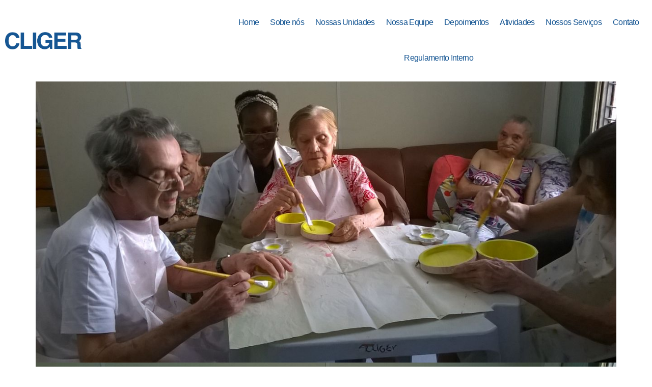

--- FILE ---
content_type: text/html; charset=UTF-8
request_url: https://cliger.com.br/terapia-ocupacional-com-pinturas/
body_size: 65224
content:
<!DOCTYPE html>
<html lang="pt-BR">
    <head>
        <meta charset="UTF-8">
        <meta name="viewport" content="width=device-width, initial-scale=1.0, viewport-fit=cover" />
                <title>Terapia ocupacional com pinturas &#8211; CLIGER</title>
<meta name='robots' content='max-image-preview:large' />
<link rel="alternate" type="application/rss+xml" title="Feed para CLIGER &raquo;" href="https://cliger.com.br/feed/" />
<link rel="alternate" type="application/rss+xml" title="Feed de comentários para CLIGER &raquo;" href="https://cliger.com.br/comments/feed/" />
<link rel="alternate" type="application/rss+xml" title="Feed de comentários para CLIGER &raquo; Terapia ocupacional com pinturas" href="https://cliger.com.br/terapia-ocupacional-com-pinturas/feed/" />
<link rel="alternate" title="oEmbed (JSON)" type="application/json+oembed" href="https://cliger.com.br/wp-json/oembed/1.0/embed?url=https%3A%2F%2Fcliger.com.br%2Fterapia-ocupacional-com-pinturas%2F" />
<link rel="alternate" title="oEmbed (XML)" type="text/xml+oembed" href="https://cliger.com.br/wp-json/oembed/1.0/embed?url=https%3A%2F%2Fcliger.com.br%2Fterapia-ocupacional-com-pinturas%2F&#038;format=xml" />
<style id='wp-img-auto-sizes-contain-inline-css'>
img:is([sizes=auto i],[sizes^="auto," i]){contain-intrinsic-size:3000px 1500px}
/*# sourceURL=wp-img-auto-sizes-contain-inline-css */
</style>
<style id='wp-emoji-styles-inline-css'>

	img.wp-smiley, img.emoji {
		display: inline !important;
		border: none !important;
		box-shadow: none !important;
		height: 1em !important;
		width: 1em !important;
		margin: 0 0.07em !important;
		vertical-align: -0.1em !important;
		background: none !important;
		padding: 0 !important;
	}
/*# sourceURL=wp-emoji-styles-inline-css */
</style>
<link rel='stylesheet' id='wp-block-library-css' href='https://cliger.com.br/wp/wp-includes/css/dist/block-library/style.min.css?ver=6.9' media='all' />
<style id='global-styles-inline-css'>
:root{--wp--preset--aspect-ratio--square: 1;--wp--preset--aspect-ratio--4-3: 4/3;--wp--preset--aspect-ratio--3-4: 3/4;--wp--preset--aspect-ratio--3-2: 3/2;--wp--preset--aspect-ratio--2-3: 2/3;--wp--preset--aspect-ratio--16-9: 16/9;--wp--preset--aspect-ratio--9-16: 9/16;--wp--preset--color--black: #000000;--wp--preset--color--cyan-bluish-gray: #abb8c3;--wp--preset--color--white: #ffffff;--wp--preset--color--pale-pink: #f78da7;--wp--preset--color--vivid-red: #cf2e2e;--wp--preset--color--luminous-vivid-orange: #ff6900;--wp--preset--color--luminous-vivid-amber: #fcb900;--wp--preset--color--light-green-cyan: #7bdcb5;--wp--preset--color--vivid-green-cyan: #00d084;--wp--preset--color--pale-cyan-blue: #8ed1fc;--wp--preset--color--vivid-cyan-blue: #0693e3;--wp--preset--color--vivid-purple: #9b51e0;--wp--preset--gradient--vivid-cyan-blue-to-vivid-purple: linear-gradient(135deg,rgb(6,147,227) 0%,rgb(155,81,224) 100%);--wp--preset--gradient--light-green-cyan-to-vivid-green-cyan: linear-gradient(135deg,rgb(122,220,180) 0%,rgb(0,208,130) 100%);--wp--preset--gradient--luminous-vivid-amber-to-luminous-vivid-orange: linear-gradient(135deg,rgb(252,185,0) 0%,rgb(255,105,0) 100%);--wp--preset--gradient--luminous-vivid-orange-to-vivid-red: linear-gradient(135deg,rgb(255,105,0) 0%,rgb(207,46,46) 100%);--wp--preset--gradient--very-light-gray-to-cyan-bluish-gray: linear-gradient(135deg,rgb(238,238,238) 0%,rgb(169,184,195) 100%);--wp--preset--gradient--cool-to-warm-spectrum: linear-gradient(135deg,rgb(74,234,220) 0%,rgb(151,120,209) 20%,rgb(207,42,186) 40%,rgb(238,44,130) 60%,rgb(251,105,98) 80%,rgb(254,248,76) 100%);--wp--preset--gradient--blush-light-purple: linear-gradient(135deg,rgb(255,206,236) 0%,rgb(152,150,240) 100%);--wp--preset--gradient--blush-bordeaux: linear-gradient(135deg,rgb(254,205,165) 0%,rgb(254,45,45) 50%,rgb(107,0,62) 100%);--wp--preset--gradient--luminous-dusk: linear-gradient(135deg,rgb(255,203,112) 0%,rgb(199,81,192) 50%,rgb(65,88,208) 100%);--wp--preset--gradient--pale-ocean: linear-gradient(135deg,rgb(255,245,203) 0%,rgb(182,227,212) 50%,rgb(51,167,181) 100%);--wp--preset--gradient--electric-grass: linear-gradient(135deg,rgb(202,248,128) 0%,rgb(113,206,126) 100%);--wp--preset--gradient--midnight: linear-gradient(135deg,rgb(2,3,129) 0%,rgb(40,116,252) 100%);--wp--preset--font-size--small: 13px;--wp--preset--font-size--medium: 20px;--wp--preset--font-size--large: 36px;--wp--preset--font-size--x-large: 42px;--wp--preset--spacing--20: 0.44rem;--wp--preset--spacing--30: 0.67rem;--wp--preset--spacing--40: 1rem;--wp--preset--spacing--50: 1.5rem;--wp--preset--spacing--60: 2.25rem;--wp--preset--spacing--70: 3.38rem;--wp--preset--spacing--80: 5.06rem;--wp--preset--shadow--natural: 6px 6px 9px rgba(0, 0, 0, 0.2);--wp--preset--shadow--deep: 12px 12px 50px rgba(0, 0, 0, 0.4);--wp--preset--shadow--sharp: 6px 6px 0px rgba(0, 0, 0, 0.2);--wp--preset--shadow--outlined: 6px 6px 0px -3px rgb(255, 255, 255), 6px 6px rgb(0, 0, 0);--wp--preset--shadow--crisp: 6px 6px 0px rgb(0, 0, 0);}:root { --wp--style--global--content-size: 800px;--wp--style--global--wide-size: 1200px; }:where(body) { margin: 0; }.wp-site-blocks > .alignleft { float: left; margin-right: 2em; }.wp-site-blocks > .alignright { float: right; margin-left: 2em; }.wp-site-blocks > .aligncenter { justify-content: center; margin-left: auto; margin-right: auto; }:where(.wp-site-blocks) > * { margin-block-start: 24px; margin-block-end: 0; }:where(.wp-site-blocks) > :first-child { margin-block-start: 0; }:where(.wp-site-blocks) > :last-child { margin-block-end: 0; }:root { --wp--style--block-gap: 24px; }:root :where(.is-layout-flow) > :first-child{margin-block-start: 0;}:root :where(.is-layout-flow) > :last-child{margin-block-end: 0;}:root :where(.is-layout-flow) > *{margin-block-start: 24px;margin-block-end: 0;}:root :where(.is-layout-constrained) > :first-child{margin-block-start: 0;}:root :where(.is-layout-constrained) > :last-child{margin-block-end: 0;}:root :where(.is-layout-constrained) > *{margin-block-start: 24px;margin-block-end: 0;}:root :where(.is-layout-flex){gap: 24px;}:root :where(.is-layout-grid){gap: 24px;}.is-layout-flow > .alignleft{float: left;margin-inline-start: 0;margin-inline-end: 2em;}.is-layout-flow > .alignright{float: right;margin-inline-start: 2em;margin-inline-end: 0;}.is-layout-flow > .aligncenter{margin-left: auto !important;margin-right: auto !important;}.is-layout-constrained > .alignleft{float: left;margin-inline-start: 0;margin-inline-end: 2em;}.is-layout-constrained > .alignright{float: right;margin-inline-start: 2em;margin-inline-end: 0;}.is-layout-constrained > .aligncenter{margin-left: auto !important;margin-right: auto !important;}.is-layout-constrained > :where(:not(.alignleft):not(.alignright):not(.alignfull)){max-width: var(--wp--style--global--content-size);margin-left: auto !important;margin-right: auto !important;}.is-layout-constrained > .alignwide{max-width: var(--wp--style--global--wide-size);}body .is-layout-flex{display: flex;}.is-layout-flex{flex-wrap: wrap;align-items: center;}.is-layout-flex > :is(*, div){margin: 0;}body .is-layout-grid{display: grid;}.is-layout-grid > :is(*, div){margin: 0;}body{padding-top: 0px;padding-right: 0px;padding-bottom: 0px;padding-left: 0px;}a:where(:not(.wp-element-button)){text-decoration: underline;}:root :where(.wp-element-button, .wp-block-button__link){background-color: #32373c;border-width: 0;color: #fff;font-family: inherit;font-size: inherit;font-style: inherit;font-weight: inherit;letter-spacing: inherit;line-height: inherit;padding-top: calc(0.667em + 2px);padding-right: calc(1.333em + 2px);padding-bottom: calc(0.667em + 2px);padding-left: calc(1.333em + 2px);text-decoration: none;text-transform: inherit;}.has-black-color{color: var(--wp--preset--color--black) !important;}.has-cyan-bluish-gray-color{color: var(--wp--preset--color--cyan-bluish-gray) !important;}.has-white-color{color: var(--wp--preset--color--white) !important;}.has-pale-pink-color{color: var(--wp--preset--color--pale-pink) !important;}.has-vivid-red-color{color: var(--wp--preset--color--vivid-red) !important;}.has-luminous-vivid-orange-color{color: var(--wp--preset--color--luminous-vivid-orange) !important;}.has-luminous-vivid-amber-color{color: var(--wp--preset--color--luminous-vivid-amber) !important;}.has-light-green-cyan-color{color: var(--wp--preset--color--light-green-cyan) !important;}.has-vivid-green-cyan-color{color: var(--wp--preset--color--vivid-green-cyan) !important;}.has-pale-cyan-blue-color{color: var(--wp--preset--color--pale-cyan-blue) !important;}.has-vivid-cyan-blue-color{color: var(--wp--preset--color--vivid-cyan-blue) !important;}.has-vivid-purple-color{color: var(--wp--preset--color--vivid-purple) !important;}.has-black-background-color{background-color: var(--wp--preset--color--black) !important;}.has-cyan-bluish-gray-background-color{background-color: var(--wp--preset--color--cyan-bluish-gray) !important;}.has-white-background-color{background-color: var(--wp--preset--color--white) !important;}.has-pale-pink-background-color{background-color: var(--wp--preset--color--pale-pink) !important;}.has-vivid-red-background-color{background-color: var(--wp--preset--color--vivid-red) !important;}.has-luminous-vivid-orange-background-color{background-color: var(--wp--preset--color--luminous-vivid-orange) !important;}.has-luminous-vivid-amber-background-color{background-color: var(--wp--preset--color--luminous-vivid-amber) !important;}.has-light-green-cyan-background-color{background-color: var(--wp--preset--color--light-green-cyan) !important;}.has-vivid-green-cyan-background-color{background-color: var(--wp--preset--color--vivid-green-cyan) !important;}.has-pale-cyan-blue-background-color{background-color: var(--wp--preset--color--pale-cyan-blue) !important;}.has-vivid-cyan-blue-background-color{background-color: var(--wp--preset--color--vivid-cyan-blue) !important;}.has-vivid-purple-background-color{background-color: var(--wp--preset--color--vivid-purple) !important;}.has-black-border-color{border-color: var(--wp--preset--color--black) !important;}.has-cyan-bluish-gray-border-color{border-color: var(--wp--preset--color--cyan-bluish-gray) !important;}.has-white-border-color{border-color: var(--wp--preset--color--white) !important;}.has-pale-pink-border-color{border-color: var(--wp--preset--color--pale-pink) !important;}.has-vivid-red-border-color{border-color: var(--wp--preset--color--vivid-red) !important;}.has-luminous-vivid-orange-border-color{border-color: var(--wp--preset--color--luminous-vivid-orange) !important;}.has-luminous-vivid-amber-border-color{border-color: var(--wp--preset--color--luminous-vivid-amber) !important;}.has-light-green-cyan-border-color{border-color: var(--wp--preset--color--light-green-cyan) !important;}.has-vivid-green-cyan-border-color{border-color: var(--wp--preset--color--vivid-green-cyan) !important;}.has-pale-cyan-blue-border-color{border-color: var(--wp--preset--color--pale-cyan-blue) !important;}.has-vivid-cyan-blue-border-color{border-color: var(--wp--preset--color--vivid-cyan-blue) !important;}.has-vivid-purple-border-color{border-color: var(--wp--preset--color--vivid-purple) !important;}.has-vivid-cyan-blue-to-vivid-purple-gradient-background{background: var(--wp--preset--gradient--vivid-cyan-blue-to-vivid-purple) !important;}.has-light-green-cyan-to-vivid-green-cyan-gradient-background{background: var(--wp--preset--gradient--light-green-cyan-to-vivid-green-cyan) !important;}.has-luminous-vivid-amber-to-luminous-vivid-orange-gradient-background{background: var(--wp--preset--gradient--luminous-vivid-amber-to-luminous-vivid-orange) !important;}.has-luminous-vivid-orange-to-vivid-red-gradient-background{background: var(--wp--preset--gradient--luminous-vivid-orange-to-vivid-red) !important;}.has-very-light-gray-to-cyan-bluish-gray-gradient-background{background: var(--wp--preset--gradient--very-light-gray-to-cyan-bluish-gray) !important;}.has-cool-to-warm-spectrum-gradient-background{background: var(--wp--preset--gradient--cool-to-warm-spectrum) !important;}.has-blush-light-purple-gradient-background{background: var(--wp--preset--gradient--blush-light-purple) !important;}.has-blush-bordeaux-gradient-background{background: var(--wp--preset--gradient--blush-bordeaux) !important;}.has-luminous-dusk-gradient-background{background: var(--wp--preset--gradient--luminous-dusk) !important;}.has-pale-ocean-gradient-background{background: var(--wp--preset--gradient--pale-ocean) !important;}.has-electric-grass-gradient-background{background: var(--wp--preset--gradient--electric-grass) !important;}.has-midnight-gradient-background{background: var(--wp--preset--gradient--midnight) !important;}.has-small-font-size{font-size: var(--wp--preset--font-size--small) !important;}.has-medium-font-size{font-size: var(--wp--preset--font-size--medium) !important;}.has-large-font-size{font-size: var(--wp--preset--font-size--large) !important;}.has-x-large-font-size{font-size: var(--wp--preset--font-size--x-large) !important;}
:root :where(.wp-block-pullquote){font-size: 1.5em;line-height: 1.6;}
/*# sourceURL=global-styles-inline-css */
</style>
<link rel='stylesheet' id='elementor-frontend-css' href='https://cliger.com.br/wp/wp-content/plugins/elementor/assets/css/frontend.min.css?ver=3.34.2' media='all' />
<link rel='stylesheet' id='widget-image-css' href='https://cliger.com.br/wp/wp-content/plugins/elementor/assets/css/widget-image.min.css?ver=3.34.2' media='all' />
<link rel='stylesheet' id='elementor-post-3080-css' href='https://cliger.com.br/wp/wp-content/uploads/elementor/css/post-3080.css?ver=1767860571' media='all' />
<link rel='stylesheet' id='widget-social-icons-css' href='https://cliger.com.br/wp/wp-content/plugins/elementor/assets/css/widget-social-icons.min.css?ver=3.34.2' media='all' />
<link rel='stylesheet' id='e-apple-webkit-css' href='https://cliger.com.br/wp/wp-content/plugins/elementor/assets/css/conditionals/apple-webkit.min.css?ver=3.34.2' media='all' />
<link rel='stylesheet' id='widget-heading-css' href='https://cliger.com.br/wp/wp-content/plugins/elementor/assets/css/widget-heading.min.css?ver=3.34.2' media='all' />
<link rel='stylesheet' id='widget-icon-list-css' href='https://cliger.com.br/wp/wp-content/plugins/elementor/assets/css/widget-icon-list.min.css?ver=3.34.2' media='all' />
<link rel='stylesheet' id='elementor-post-3297-css' href='https://cliger.com.br/wp/wp-content/uploads/elementor/css/post-3297.css?ver=1767860572' media='all' />
<link rel='stylesheet' id='hello-elementor-css' href='https://cliger.com.br/wp/wp-content/themes/hello-elementor/assets/css/reset.css?ver=3.4.5' media='all' />
<link rel='stylesheet' id='hello-elementor-theme-style-css' href='https://cliger.com.br/wp/wp-content/themes/hello-elementor/assets/css/theme.css?ver=3.4.5' media='all' />
<link rel='stylesheet' id='hello-elementor-header-footer-css' href='https://cliger.com.br/wp/wp-content/themes/hello-elementor/assets/css/header-footer.css?ver=3.4.5' media='all' />
<link rel='stylesheet' id='elementor-post-2980-css' href='https://cliger.com.br/wp/wp-content/uploads/elementor/css/post-2980.css?ver=1767860572' media='all' />
<link rel='stylesheet' id='wpr-link-animations-css-css' href='https://cliger.com.br/wp/wp-content/plugins/royal-elementor-addons/assets/css/lib/animations/wpr-link-animations.min.css?ver=1.7.1045' media='all' />
<link rel='stylesheet' id='wpr-text-animations-css-css' href='https://cliger.com.br/wp/wp-content/plugins/royal-elementor-addons/assets/css/lib/animations/text-animations.min.css?ver=1.7.1045' media='all' />
<link rel='stylesheet' id='wpr-addons-css-css' href='https://cliger.com.br/wp/wp-content/plugins/royal-elementor-addons/assets/css/frontend.min.css?ver=1.7.1045' media='all' />
<link rel='stylesheet' id='font-awesome-5-all-css' href='https://cliger.com.br/wp/wp-content/plugins/elementor/assets/lib/font-awesome/css/all.min.css?ver=1.7.1045' media='all' />
<link rel='stylesheet' id='elementor-gf-roboto-css' href='https://fonts.googleapis.com/css?family=Roboto:100,100italic,200,200italic,300,300italic,400,400italic,500,500italic,600,600italic,700,700italic,800,800italic,900,900italic&#038;display=swap' media='all' />
<script data-cfasync="false" src="https://cliger.com.br/wp/wp-includes/js/jquery/jquery.min.js?ver=3.7.1" id="jquery-core-js"></script>
<script data-cfasync="false" src="https://cliger.com.br/wp/wp-includes/js/jquery/jquery-migrate.min.js?ver=3.4.1" id="jquery-migrate-js"></script>
<link rel="https://api.w.org/" href="https://cliger.com.br/wp-json/" /><link rel="alternate" title="JSON" type="application/json" href="https://cliger.com.br/wp-json/wp/v2/posts/730" /><link rel="EditURI" type="application/rsd+xml" title="RSD" href="https://cliger.com.br/wp/xmlrpc.php?rsd" />
<meta name="generator" content="WordPress 6.9" />
<link rel="canonical" href="https://cliger.com.br/terapia-ocupacional-com-pinturas/" />
<link rel='shortlink' href='https://cliger.com.br/?p=730' />
<meta name="cdp-version" content="1.5.0" /><meta name="generator" content="Elementor 3.34.2; features: e_font_icon_svg, additional_custom_breakpoints; settings: css_print_method-external, google_font-enabled, font_display-swap">
			<style>
				.e-con.e-parent:nth-of-type(n+4):not(.e-lazyloaded):not(.e-no-lazyload),
				.e-con.e-parent:nth-of-type(n+4):not(.e-lazyloaded):not(.e-no-lazyload) * {
					background-image: none !important;
				}
				@media screen and (max-height: 1024px) {
					.e-con.e-parent:nth-of-type(n+3):not(.e-lazyloaded):not(.e-no-lazyload),
					.e-con.e-parent:nth-of-type(n+3):not(.e-lazyloaded):not(.e-no-lazyload) * {
						background-image: none !important;
					}
				}
				@media screen and (max-height: 640px) {
					.e-con.e-parent:nth-of-type(n+2):not(.e-lazyloaded):not(.e-no-lazyload),
					.e-con.e-parent:nth-of-type(n+2):not(.e-lazyloaded):not(.e-no-lazyload) * {
						background-image: none !important;
					}
				}
			</style>
			<style id="wpr_lightbox_styles">
				.lg-backdrop {
					background-color: rgba(0,0,0,0.6) !important;
				}
				.lg-toolbar,
				.lg-dropdown {
					background-color: rgba(0,0,0,0.8) !important;
				}
				.lg-dropdown:after {
					border-bottom-color: rgba(0,0,0,0.8) !important;
				}
				.lg-sub-html {
					background-color: rgba(0,0,0,0.8) !important;
				}
				.lg-thumb-outer,
				.lg-progress-bar {
					background-color: #444444 !important;
				}
				.lg-progress {
					background-color: #a90707 !important;
				}
				.lg-icon {
					color: #efefef !important;
					font-size: 20px !important;
				}
				.lg-icon.lg-toogle-thumb {
					font-size: 24px !important;
				}
				.lg-icon:hover,
				.lg-dropdown-text:hover {
					color: #ffffff !important;
				}
				.lg-sub-html,
				.lg-dropdown-text {
					color: #efefef !important;
					font-size: 14px !important;
				}
				#lg-counter {
					color: #efefef !important;
					font-size: 14px !important;
				}
				.lg-prev,
				.lg-next {
					font-size: 35px !important;
				}

				/* Defaults */
				.lg-icon {
				background-color: transparent !important;
				}

				#lg-counter {
				opacity: 0.9;
				}

				.lg-thumb-outer {
				padding: 0 10px;
				}

				.lg-thumb-item {
				border-radius: 0 !important;
				border: none !important;
				opacity: 0.5;
				}

				.lg-thumb-item.active {
					opacity: 1;
				}
	         </style>    </head>

<body class="wp-singular post-template-default single single-post postid-730 single-format-standard wp-embed-responsive wp-theme-hello-elementor hello-elementor-default elementor-default elementor-kit-2980">

<style>.elementor-3080 .elementor-element.elementor-element-aa487d0{--display:flex;top:0px;bottom:auto;z-index:10;--flex-direction:row;--container-widget-width:initial;--container-widget-height:100%;--container-widget-flex-grow:1;--container-widget-align-self:stretch;--flex-wrap-mobile:wrap;--padding-top:10px;--padding-bottom:10px;--padding-left:10px;--padding-right:10px;}.elementor-3080 .elementor-element.elementor-element-aa487d0:not(.elementor-motion-effects-element-type-background), .elementor-3080 .elementor-element.elementor-element-aa487d0 > .elementor-motion-effects-container > .elementor-motion-effects-layer{background-color:#FFFFFF;}.elementor-3080 .elementor-element.elementor-element-aa487d0 + .wpr-hidden-header{top:0px;}.elementor-3080 .elementor-element.elementor-element-aa487d0 + .wpr-hidden-header-flex{top:0px;}.wpr-hidden-header{z-index:10;}.wpr-hidden-header-flex{z-index:10;}.elementor-3080 .elementor-element.elementor-element-aa487d0.e-con{--align-self:center;}.elementor-widget-image .widget-image-caption{color:var( --e-global-color-text );font-family:var( --e-global-typography-text-font-family ), Sans-serif;font-weight:var( --e-global-typography-text-font-weight );}.elementor-3080 .elementor-element.elementor-element-dac0b34.elementor-element{--align-self:center;}.elementor-3080 .elementor-element.elementor-element-dac0b34{text-align:start;}.elementor-3080 .elementor-element.elementor-element-dac0b34 img{width:34%;}.elementor-3080 .elementor-element.elementor-element-1d84891 .wpr-menu-item.wpr-pointer-item{transition-duration:0.2s;}.elementor-3080 .elementor-element.elementor-element-1d84891 .wpr-menu-item.wpr-pointer-item:before{transition-duration:0.2s;}.elementor-3080 .elementor-element.elementor-element-1d84891 .wpr-menu-item.wpr-pointer-item:after{transition-duration:0.2s;}.elementor-3080 .elementor-element.elementor-element-1d84891 .wpr-mobile-toggle-wrap{text-align:center;}.elementor-3080 .elementor-element.elementor-element-1d84891 .wpr-nav-menu .wpr-menu-item,
					 .elementor-3080 .elementor-element.elementor-element-1d84891 .wpr-nav-menu > .menu-item-has-children > .wpr-sub-icon{color:var( --e-global-color-primary );}.elementor-3080 .elementor-element.elementor-element-1d84891 .wpr-nav-menu .wpr-menu-item:hover,
					 .elementor-3080 .elementor-element.elementor-element-1d84891 .wpr-nav-menu > .menu-item-has-children:hover > .wpr-sub-icon,
					 .elementor-3080 .elementor-element.elementor-element-1d84891 .wpr-nav-menu .wpr-menu-item.wpr-active-menu-item,
					 .elementor-3080 .elementor-element.elementor-element-1d84891 .wpr-nav-menu > .menu-item-has-children.current_page_item > .wpr-sub-icon{color:#11177F;}.elementor-3080 .elementor-element.elementor-element-1d84891.wpr-pointer-line-fx .wpr-menu-item:before,
					 .elementor-3080 .elementor-element.elementor-element-1d84891.wpr-pointer-line-fx .wpr-menu-item:after{background-color:#14137A;}.elementor-3080 .elementor-element.elementor-element-1d84891.wpr-pointer-border-fx .wpr-menu-item:before{border-color:#14137A;border-width:2px;}.elementor-3080 .elementor-element.elementor-element-1d84891.wpr-pointer-background-fx .wpr-menu-item:before{background-color:#14137A;}.elementor-3080 .elementor-element.elementor-element-1d84891 .menu-item-has-children .wpr-sub-icon{font-size:11px;}.elementor-3080 .elementor-element.elementor-element-1d84891.wpr-pointer-background:not(.wpr-sub-icon-none) .wpr-nav-menu-horizontal .menu-item-has-children .wpr-pointer-item{padding-right:calc(11px + 11px);}.elementor-3080 .elementor-element.elementor-element-1d84891.wpr-pointer-border:not(.wpr-sub-icon-none) .wpr-nav-menu-horizontal .menu-item-has-children .wpr-pointer-item{padding-right:calc(11px + 11px);}.elementor-3080 .elementor-element.elementor-element-1d84891 .wpr-nav-menu .wpr-menu-item,.elementor-3080 .elementor-element.elementor-element-1d84891 .wpr-mobile-nav-menu a,.elementor-3080 .elementor-element.elementor-element-1d84891 .wpr-mobile-toggle-text{font-family:"Helvetica", Sans-serif;letter-spacing:-0.7px;}.elementor-3080 .elementor-element.elementor-element-1d84891.wpr-pointer-underline .wpr-menu-item:after,
					 .elementor-3080 .elementor-element.elementor-element-1d84891.wpr-pointer-overline .wpr-menu-item:before,
					 .elementor-3080 .elementor-element.elementor-element-1d84891.wpr-pointer-double-line .wpr-menu-item:before,
					 .elementor-3080 .elementor-element.elementor-element-1d84891.wpr-pointer-double-line .wpr-menu-item:after{height:2px;}.elementor-3080 .elementor-element.elementor-element-1d84891.wpr-pointer-underline>nav>ul>li>.wpr-menu-item:after,
					 .elementor-3080 .elementor-element.elementor-element-1d84891.wpr-pointer-overline>nav>ul>li>.wpr-menu-item:before,
					 .elementor-3080 .elementor-element.elementor-element-1d84891.wpr-pointer-double-line>nav>ul>li>.wpr-menu-item:before,
					 .elementor-3080 .elementor-element.elementor-element-1d84891.wpr-pointer-double-line>nav>ul>li>.wpr-menu-item:after{height:2px;}.elementor-3080 .elementor-element.elementor-element-1d84891.wpr-pointer-border-fx>nav>ul>li>.wpr-menu-item:before{border-width:2px;}.elementor-3080 .elementor-element.elementor-element-1d84891.wpr-pointer-underline>.elementor-widget-container>nav>ul>li>.wpr-menu-item:after,
					 .elementor-3080 .elementor-element.elementor-element-1d84891.wpr-pointer-overline>.elementor-widget-container>nav>ul>li>.wpr-menu-item:before,
					 .elementor-3080 .elementor-element.elementor-element-1d84891.wpr-pointer-double-line>.elementor-widget-container>nav>ul>li>.wpr-menu-item:before,
					 .elementor-3080 .elementor-element.elementor-element-1d84891.wpr-pointer-double-line>.elementor-widget-container>nav>ul>li>.wpr-menu-item:after{height:2px;}.elementor-3080 .elementor-element.elementor-element-1d84891.wpr-pointer-border-fx>.elementor-widget-container>nav>ul>li>.wpr-menu-item:before{border-width:2px;}.elementor-3080 .elementor-element.elementor-element-1d84891:not(.wpr-pointer-border-fx) .wpr-menu-item.wpr-pointer-item:before{transform:translateY(-0px);}.elementor-3080 .elementor-element.elementor-element-1d84891:not(.wpr-pointer-border-fx) .wpr-menu-item.wpr-pointer-item:after{transform:translateY(0px);}.elementor-3080 .elementor-element.elementor-element-1d84891 .wpr-nav-menu .wpr-menu-item{padding-left:11px;padding-right:11px;padding-top:21px;padding-bottom:21px;}.elementor-3080 .elementor-element.elementor-element-1d84891.wpr-pointer-background:not(.wpr-sub-icon-none) .wpr-nav-menu-vertical .menu-item-has-children .wpr-sub-icon{text-indent:-11px;}.elementor-3080 .elementor-element.elementor-element-1d84891.wpr-pointer-border:not(.wpr-sub-icon-none) .wpr-nav-menu-vertical .menu-item-has-children .wpr-sub-icon{text-indent:-11px;}.elementor-3080 .elementor-element.elementor-element-1d84891 .wpr-nav-menu > .menu-item{margin-left:0px;margin-right:0px;}.elementor-3080 .elementor-element.elementor-element-1d84891 .wpr-nav-menu-vertical .wpr-nav-menu > li > .wpr-sub-menu{margin-left:0px;}.elementor-3080 .elementor-element.elementor-element-1d84891.wpr-main-menu-align-left .wpr-nav-menu-vertical .wpr-nav-menu > li > .wpr-sub-icon{right:0px;}.elementor-3080 .elementor-element.elementor-element-1d84891.wpr-main-menu-align-right .wpr-nav-menu-vertical .wpr-nav-menu > li > .wpr-sub-icon{left:0px;}.elementor-3080 .elementor-element.elementor-element-1d84891 .wpr-sub-menu .wpr-sub-menu-item,
					 .elementor-3080 .elementor-element.elementor-element-1d84891 .wpr-sub-menu > .menu-item-has-children .wpr-sub-icon{color:#FFFFFF;}.elementor-3080 .elementor-element.elementor-element-1d84891 .wpr-sub-menu .wpr-sub-menu-item{background-color:#ffffff;padding-left:0px;padding-right:0px;padding-top:16px;padding-bottom:16px;}.elementor-3080 .elementor-element.elementor-element-1d84891 .wpr-sub-menu .wpr-sub-menu-item:hover,
					 .elementor-3080 .elementor-element.elementor-element-1d84891 .wpr-sub-menu > .menu-item-has-children .wpr-sub-menu-item:hover .wpr-sub-icon,
					 .elementor-3080 .elementor-element.elementor-element-1d84891 .wpr-sub-menu .wpr-sub-menu-item.wpr-active-menu-item,
					 .elementor-3080 .elementor-element.elementor-element-1d84891 .wpr-sub-menu > .menu-item-has-children.current_page_item .wpr-sub-icon{color:#ffffff;}.elementor-3080 .elementor-element.elementor-element-1d84891 .wpr-sub-menu .wpr-sub-menu-item:hover,
					 .elementor-3080 .elementor-element.elementor-element-1d84891 .wpr-sub-menu .wpr-sub-menu-item.wpr-active-menu-item{background-color:#605BE5;}.elementor-3080 .elementor-element.elementor-element-1d84891 .wpr-sub-menu .wpr-sub-icon{right:0px;}.elementor-3080 .elementor-element.elementor-element-1d84891.wpr-main-menu-align-right .wpr-nav-menu-vertical .wpr-sub-menu .wpr-sub-icon{left:0px;}.elementor-3080 .elementor-element.elementor-element-1d84891 .wpr-nav-menu-horizontal .wpr-nav-menu > li > .wpr-sub-menu{margin-top:0px;}.elementor-3080 .elementor-element.elementor-element-1d84891.wpr-sub-divider-yes .wpr-sub-menu li:not(:last-child){border-bottom-color:#e8e8e8;border-bottom-width:1px;}.elementor-3080 .elementor-element.elementor-element-1d84891 .wpr-sub-menu{border-style:solid;border-width:1px 1px 1px 1px;border-color:#E8E8E8;}.elementor-3080 .elementor-element.elementor-element-1d84891 .wpr-mobile-nav-menu a,
					 .elementor-3080 .elementor-element.elementor-element-1d84891 .wpr-mobile-nav-menu .menu-item-has-children > a:after{color:#165693;}.elementor-3080 .elementor-element.elementor-element-1d84891 .wpr-mobile-nav-menu li{background-color:#ffffff;}.elementor-3080 .elementor-element.elementor-element-1d84891 .wpr-mobile-nav-menu li a:hover,
					 .elementor-3080 .elementor-element.elementor-element-1d84891 .wpr-mobile-nav-menu .menu-item-has-children > a:hover:after,
					 .elementor-3080 .elementor-element.elementor-element-1d84891 .wpr-mobile-nav-menu li a.wpr-active-menu-item,
					 .elementor-3080 .elementor-element.elementor-element-1d84891 .wpr-mobile-nav-menu .menu-item-has-children.current_page_item > a:hover:after{color:#ffffff;}.elementor-3080 .elementor-element.elementor-element-1d84891 .wpr-mobile-nav-menu a:hover,
					 .elementor-3080 .elementor-element.elementor-element-1d84891 .wpr-mobile-nav-menu a.wpr-active-menu-item{background-color:#060423;}.elementor-3080 .elementor-element.elementor-element-1d84891 .wpr-mobile-nav-menu a{padding-left:10px;padding-right:10px;}.elementor-3080 .elementor-element.elementor-element-1d84891 .wpr-mobile-nav-menu .menu-item-has-children > a:after{margin-left:10px;margin-right:10px;}.elementor-3080 .elementor-element.elementor-element-1d84891 .wpr-mobile-nav-menu .wpr-mobile-menu-item{padding-top:10px;padding-bottom:10px;}.elementor-3080 .elementor-element.elementor-element-1d84891.wpr-mobile-divider-yes .wpr-mobile-nav-menu a{border-bottom-color:#e8e8e8;border-bottom-width:1px;}.elementor-3080 .elementor-element.elementor-element-1d84891 .wpr-mobile-nav-menu .wpr-mobile-sub-menu-item{font-size:12px;padding-top:5px;padding-bottom:5px;}.elementor-3080 .elementor-element.elementor-element-1d84891 .wpr-mobile-nav-menu{margin-top:10px;}.elementor-3080 .elementor-element.elementor-element-1d84891 .wpr-mobile-toggle{border-color:#333333;width:50px;border-width:0px;}.elementor-3080 .elementor-element.elementor-element-1d84891 .wpr-mobile-toggle-text{color:#333333;}.elementor-3080 .elementor-element.elementor-element-1d84891 .wpr-mobile-toggle-line{background-color:#333333;height:4px;margin-bottom:6px;}.elementor-3080 .elementor-element.elementor-element-1d84891 .wpr-mobile-toggle:hover{border-color:#605BE5;}.elementor-3080 .elementor-element.elementor-element-1d84891 .wpr-mobile-toggle:hover .wpr-mobile-toggle-text{color:#605BE5;}.elementor-3080 .elementor-element.elementor-element-1d84891 .wpr-mobile-toggle:hover .wpr-mobile-toggle-line{background-color:#605BE5;}@media(min-width:768px){.elementor-3080 .elementor-element.elementor-element-aa487d0{--content-width:1587px;}}@media(max-width:1024px){.elementor-3080 .elementor-element.elementor-element-aa487d0{top:0px;bottom:auto;}.elementor-3080 .elementor-element.elementor-element-aa487d0 + .wpr-hidden-header{top:0px;}.elementor-3080 .elementor-element.elementor-element-aa487d0 + .wpr-hidden-header-flex{top:0px;}}@media(max-width:767px){.elementor-3080 .elementor-element.elementor-element-aa487d0{top:0px;bottom:auto;}.elementor-3080 .elementor-element.elementor-element-aa487d0 + .wpr-hidden-header{top:0px;}.elementor-3080 .elementor-element.elementor-element-aa487d0 + .wpr-hidden-header-flex{top:0px;}}</style>		<div data-elementor-type="wp-post" data-elementor-id="3080" class="elementor elementor-3080" data-elementor-post-type="wpr_templates">
				<div data-wpr-sticky-section="yes" data-wpr-position-type="fixed" data-wpr-position-offset="0" data-wpr-position-location="top" data-wpr-sticky-devices="desktop_sticky" data-wpr-custom-breakpoints="default" data-wpr-active-breakpoints="mobile_sticky tablet_sticky desktop_sticky" data-wpr-z-index="10" data-wpr-sticky-hide="" data-wpr-replace-header="" data-wpr-animation-duration="" data-wpr-sticky-type="" class="elementor-element elementor-element-aa487d0 wpr-sticky-section-yes e-flex e-con-boxed wpr-particle-no wpr-jarallax-no wpr-parallax-no e-con e-parent" data-id="aa487d0" data-element_type="container" data-settings="{&quot;background_background&quot;:&quot;classic&quot;,&quot;position_offset&quot;:0,&quot;position_offset_tablet&quot;:0,&quot;position_offset_mobile&quot;:0}">
					<div class="e-con-inner">
				<div class="elementor-element elementor-element-dac0b34 elementor-widget elementor-widget-image" data-id="dac0b34" data-element_type="widget" data-widget_type="image.default">
																<a href="https://cliger.com.br/home/">
							<img fetchpriority="high" width="522" height="118" src="https://cliger.com.br/wp/wp-content/uploads/2025/11/CLIGER.png" class="attachment-full size-full wp-image-3091" alt="" srcset="https://cliger.com.br/wp/wp-content/uploads/2025/11/CLIGER.png 522w, https://cliger.com.br/wp/wp-content/uploads/2025/11/CLIGER-300x68.png 300w" sizes="(max-width: 522px) 100vw, 522px" />								</a>
															</div>
				<div class="elementor-element elementor-element-1d84891 wpr-main-menu-align-center wpr-main-menu-align--tabletleft wpr-main-menu-align--mobileleft wpr-pointer-underline wpr-pointer-line-fx wpr-pointer-fx-fade wpr-sub-icon-caret-down wpr-sub-menu-fx-fade wpr-nav-menu-bp-mobile wpr-mobile-menu-full-width wpr-mobile-menu-item-align-center wpr-mobile-toggle-v1 wpr-sub-divider-yes wpr-mobile-divider-yes elementor-widget elementor-widget-wpr-nav-menu" data-id="1d84891" data-element_type="widget" data-settings="{&quot;menu_layout&quot;:&quot;horizontal&quot;}" data-widget_type="wpr-nav-menu.default">
					<nav class="wpr-nav-menu-container wpr-nav-menu-horizontal" data-trigger="hover"><ul id="menu-1-1d84891" class="wpr-nav-menu"><li class="menu-item menu-item-type-post_type menu-item-object-page menu-item-home menu-item-3079"><a href="https://cliger.com.br/" class="wpr-menu-item wpr-pointer-item">Home</a></li>
<li class="menu-item menu-item-type-post_type menu-item-object-page menu-item-3078"><a href="https://cliger.com.br/sobre-nos/" class="wpr-menu-item wpr-pointer-item">Sobre nós</a></li>
<li class="menu-item menu-item-type-post_type menu-item-object-page menu-item-3077"><a href="https://cliger.com.br/nossas-unidades/" class="wpr-menu-item wpr-pointer-item">Nossas Unidades</a></li>
<li class="menu-item menu-item-type-post_type menu-item-object-page menu-item-3076"><a href="https://cliger.com.br/nossa-equipe/" class="wpr-menu-item wpr-pointer-item">Nossa Equipe</a></li>
<li class="menu-item menu-item-type-post_type menu-item-object-page menu-item-3111"><a href="https://cliger.com.br/depoimentos/" class="wpr-menu-item wpr-pointer-item">Depoimentos</a></li>
<li class="menu-item menu-item-type-post_type menu-item-object-page menu-item-3423"><a href="https://cliger.com.br/atividades-2/" class="wpr-menu-item wpr-pointer-item">Atividades</a></li>
<li class="menu-item menu-item-type-post_type menu-item-object-page menu-item-3148"><a href="https://cliger.com.br/servicos/" class="wpr-menu-item wpr-pointer-item">Nossos Serviços</a></li>
<li class="menu-item menu-item-type-post_type menu-item-object-page menu-item-3149"><a href="https://cliger.com.br/fale-conosco/" class="wpr-menu-item wpr-pointer-item">Contato</a></li>
<li class="menu-item menu-item-type-post_type menu-item-object-page menu-item-3375"><a href="https://cliger.com.br/regulamento-interno/" class="wpr-menu-item wpr-pointer-item">Regulamento Interno</a></li>
</ul></nav><nav class="wpr-mobile-nav-menu-container"><div class="wpr-mobile-toggle-wrap"><div class="wpr-mobile-toggle"><span class="wpr-mobile-toggle-line"></span><span class="wpr-mobile-toggle-line"></span><span class="wpr-mobile-toggle-line"></span></div></div><ul id="mobile-menu-2-1d84891" class="wpr-mobile-nav-menu"><li class="menu-item menu-item-type-post_type menu-item-object-page menu-item-home menu-item-3079"><a href="https://cliger.com.br/" class="wpr-mobile-menu-item">Home</a></li>
<li class="menu-item menu-item-type-post_type menu-item-object-page menu-item-3078"><a href="https://cliger.com.br/sobre-nos/" class="wpr-mobile-menu-item">Sobre nós</a></li>
<li class="menu-item menu-item-type-post_type menu-item-object-page menu-item-3077"><a href="https://cliger.com.br/nossas-unidades/" class="wpr-mobile-menu-item">Nossas Unidades</a></li>
<li class="menu-item menu-item-type-post_type menu-item-object-page menu-item-3076"><a href="https://cliger.com.br/nossa-equipe/" class="wpr-mobile-menu-item">Nossa Equipe</a></li>
<li class="menu-item menu-item-type-post_type menu-item-object-page menu-item-3111"><a href="https://cliger.com.br/depoimentos/" class="wpr-mobile-menu-item">Depoimentos</a></li>
<li class="menu-item menu-item-type-post_type menu-item-object-page menu-item-3423"><a href="https://cliger.com.br/atividades-2/" class="wpr-mobile-menu-item">Atividades</a></li>
<li class="menu-item menu-item-type-post_type menu-item-object-page menu-item-3148"><a href="https://cliger.com.br/servicos/" class="wpr-mobile-menu-item">Nossos Serviços</a></li>
<li class="menu-item menu-item-type-post_type menu-item-object-page menu-item-3149"><a href="https://cliger.com.br/fale-conosco/" class="wpr-mobile-menu-item">Contato</a></li>
<li class="menu-item menu-item-type-post_type menu-item-object-page menu-item-3375"><a href="https://cliger.com.br/regulamento-interno/" class="wpr-mobile-menu-item">Regulamento Interno</a></li>
</ul></nav>				</div>
					</div>
				</div>
				</div>
		
<main id="content" class="site-main post-730 post type-post status-publish format-standard hentry category-eventos-andarai">

			<div class="page-header">
			<h1 class="entry-title">Terapia ocupacional com pinturas</h1>		</div>
	
	<div class="page-content">
		<p><img decoding="async" class="aligncenter size-full wp-image-731" src="http://cliger.com.br/wp/wp-content/uploads/2015/03/IMG-20150306-WA0041.jpg" alt="IMG-20150306-WA0041" width="1280" height="719" srcset="https://cliger.com.br/wp/wp-content/uploads/2015/03/IMG-20150306-WA0041.jpg 1280w, https://cliger.com.br/wp/wp-content/uploads/2015/03/IMG-20150306-WA0041-300x169.jpg 300w, https://cliger.com.br/wp/wp-content/uploads/2015/03/IMG-20150306-WA0041-1024x575.jpg 1024w" sizes="(max-width: 1280px) 100vw, 1280px" /> <img decoding="async" class="aligncenter size-full wp-image-732" src="http://cliger.com.br/wp/wp-content/uploads/2015/03/IMG-20150306-WA0042.jpg" alt="IMG-20150306-WA0042" width="1280" height="719" srcset="https://cliger.com.br/wp/wp-content/uploads/2015/03/IMG-20150306-WA0042.jpg 1280w, https://cliger.com.br/wp/wp-content/uploads/2015/03/IMG-20150306-WA0042-300x169.jpg 300w, https://cliger.com.br/wp/wp-content/uploads/2015/03/IMG-20150306-WA0042-1024x575.jpg 1024w" sizes="(max-width: 1280px) 100vw, 1280px" /> <img loading="lazy" decoding="async" class="aligncenter size-full wp-image-733" src="http://cliger.com.br/wp/wp-content/uploads/2015/03/IMG-20150306-WA0043.jpg" alt="IMG-20150306-WA0043" width="719" height="1280" srcset="https://cliger.com.br/wp/wp-content/uploads/2015/03/IMG-20150306-WA0043.jpg 719w, https://cliger.com.br/wp/wp-content/uploads/2015/03/IMG-20150306-WA0043-169x300.jpg 169w, https://cliger.com.br/wp/wp-content/uploads/2015/03/IMG-20150306-WA0043-575x1024.jpg 575w" sizes="(max-width: 719px) 100vw, 719px" /></p>

		
			</div>

	<section id="comments" class="comments-area">

	
		<div id="respond" class="comment-respond">
		<h2 id="reply-title" class="comment-reply-title">Deixe um comentário <small><a rel="nofollow" id="cancel-comment-reply-link" href="/terapia-ocupacional-com-pinturas/#respond" style="display:none;">Cancelar resposta</a></small></h2><p class="must-log-in">Você precisa fazer o <a href="https://cliger.com.br/wp/wp-login.php?redirect_to=https%3A%2F%2Fcliger.com.br%2Fterapia-ocupacional-com-pinturas%2F">login</a> para publicar um comentário.</p>	</div><!-- #respond -->
	
</section>

</main>

	<style>.elementor-3297 .elementor-element.elementor-element-e67ea52{--display:flex;--flex-direction:row;--container-widget-width:initial;--container-widget-height:100%;--container-widget-flex-grow:1;--container-widget-align-self:stretch;--flex-wrap-mobile:wrap;--margin-top:60px;--margin-bottom:0px;--margin-left:0px;--margin-right:0px;}.elementor-3297 .elementor-element.elementor-element-55a6c11{--display:flex;--flex-direction:column;--container-widget-width:calc( ( 1 - var( --container-widget-flex-grow ) ) * 100% );--container-widget-height:initial;--container-widget-flex-grow:0;--container-widget-align-self:initial;--flex-wrap-mobile:wrap;--align-items:flex-start;}.elementor-widget-image .widget-image-caption{color:var( --e-global-color-text );font-family:var( --e-global-typography-text-font-family ), Sans-serif;font-weight:var( --e-global-typography-text-font-weight );}.elementor-3297 .elementor-element.elementor-element-a38feb6.elementor-element{--align-self:center;}.elementor-3297 .elementor-element.elementor-element-a38feb6{text-align:start;}.elementor-3297 .elementor-element.elementor-element-a38feb6 img{width:60%;}.elementor-3297 .elementor-element.elementor-element-76b0e16{--grid-template-columns:repeat(0, auto);text-align:center;--icon-size:20px;--grid-column-gap:5px;--grid-row-gap:0px;}.elementor-3297 .elementor-element.elementor-element-76b0e16 .elementor-social-icon{background-color:var( --e-global-color-primary );}.elementor-3297 .elementor-element.elementor-element-e685b0e{--display:flex;}.elementor-widget-heading .elementor-heading-title{font-family:var( --e-global-typography-primary-font-family ), Sans-serif;font-weight:var( --e-global-typography-primary-font-weight );color:var( --e-global-color-primary );}.elementor-3297 .elementor-element.elementor-element-7b7a2cc .elementor-heading-title{font-family:"Roboto", Sans-serif;font-size:1.4rem;font-weight:400;}.elementor-3297 .elementor-element.elementor-element-dca5e77{--display:flex;}.elementor-3297 .elementor-element.elementor-element-20b0fb3 .elementor-heading-title{font-family:"Helvetica", Sans-serif;font-size:1.7rem;font-weight:600;}.elementor-widget-icon-list .elementor-icon-list-item:not(:last-child):after{border-color:var( --e-global-color-text );}.elementor-widget-icon-list .elementor-icon-list-icon i{color:var( --e-global-color-primary );}.elementor-widget-icon-list .elementor-icon-list-icon svg{fill:var( --e-global-color-primary );}.elementor-widget-icon-list .elementor-icon-list-item > .elementor-icon-list-text, .elementor-widget-icon-list .elementor-icon-list-item > a{font-family:var( --e-global-typography-text-font-family ), Sans-serif;font-weight:var( --e-global-typography-text-font-weight );}.elementor-widget-icon-list .elementor-icon-list-text{color:var( --e-global-color-secondary );}.elementor-3297 .elementor-element.elementor-element-0e30f08 .elementor-icon-list-icon i{transition:color 0.3s;}.elementor-3297 .elementor-element.elementor-element-0e30f08 .elementor-icon-list-icon svg{transition:fill 0.3s;}.elementor-3297 .elementor-element.elementor-element-0e30f08{--e-icon-list-icon-size:14px;--icon-vertical-offset:0px;}.elementor-3297 .elementor-element.elementor-element-0e30f08 .elementor-icon-list-text{transition:color 0.3s;}.elementor-3297 .elementor-element.elementor-element-40a2498{--display:flex;}.elementor-3297 .elementor-element.elementor-element-d544e49 .elementor-heading-title{font-family:"Helvetica", Sans-serif;font-size:1.7rem;font-weight:600;}.elementor-3297 .elementor-element.elementor-element-c6f277c .elementor-heading-title{font-family:"Roboto", Sans-serif;font-size:1.4rem;font-weight:400;}@media(min-width:768px){.elementor-3297 .elementor-element.elementor-element-55a6c11{--width:30%;}.elementor-3297 .elementor-element.elementor-element-e685b0e{--width:80%;}.elementor-3297 .elementor-element.elementor-element-dca5e77{--width:33%;}.elementor-3297 .elementor-element.elementor-element-40a2498{--width:32%;}}</style>		<div data-elementor-type="wp-post" data-elementor-id="3297" class="elementor elementor-3297" data-elementor-post-type="wpr_templates">
				<div class="elementor-element elementor-element-e67ea52 e-flex e-con-boxed wpr-particle-no wpr-jarallax-no wpr-parallax-no wpr-sticky-section-no e-con e-parent" data-id="e67ea52" data-element_type="container">
					<div class="e-con-inner">
		<div class="elementor-element elementor-element-55a6c11 e-con-full e-flex wpr-particle-no wpr-jarallax-no wpr-parallax-no wpr-sticky-section-no e-con e-child" data-id="55a6c11" data-element_type="container">
				<div class="elementor-element elementor-element-a38feb6 elementor-widget elementor-widget-image" data-id="a38feb6" data-element_type="widget" data-widget_type="image.default">
																<a href="https://cliger.com.br/home/">
							<img width="522" height="118" src="https://cliger.com.br/wp/wp-content/uploads/2025/11/CLIGER.png" class="attachment-full size-full wp-image-3091" alt="" srcset="https://cliger.com.br/wp/wp-content/uploads/2025/11/CLIGER.png 522w, https://cliger.com.br/wp/wp-content/uploads/2025/11/CLIGER-300x68.png 300w" sizes="(max-width: 522px) 100vw, 522px" />								</a>
															</div>
				<div class="elementor-element elementor-element-76b0e16 elementor-shape-circle elementor-grid-0 e-grid-align-center elementor-widget elementor-widget-social-icons" data-id="76b0e16" data-element_type="widget" data-widget_type="social-icons.default">
							<div class="elementor-social-icons-wrapper elementor-grid" role="list">
							<span class="elementor-grid-item" role="listitem">
					<a class="elementor-icon elementor-social-icon elementor-social-icon-instagram elementor-repeater-item-8384126" href="https://www.instagram.com/cligergeriatria/" target="_blank">
						<span class="elementor-screen-only">Instagram</span>
						<svg aria-hidden="true" class="e-font-icon-svg e-fab-instagram" viewBox="0 0 448 512" xmlns="http://www.w3.org/2000/svg"><path d="M224.1 141c-63.6 0-114.9 51.3-114.9 114.9s51.3 114.9 114.9 114.9S339 319.5 339 255.9 287.7 141 224.1 141zm0 189.6c-41.1 0-74.7-33.5-74.7-74.7s33.5-74.7 74.7-74.7 74.7 33.5 74.7 74.7-33.6 74.7-74.7 74.7zm146.4-194.3c0 14.9-12 26.8-26.8 26.8-14.9 0-26.8-12-26.8-26.8s12-26.8 26.8-26.8 26.8 12 26.8 26.8zm76.1 27.2c-1.7-35.9-9.9-67.7-36.2-93.9-26.2-26.2-58-34.4-93.9-36.2-37-2.1-147.9-2.1-184.9 0-35.8 1.7-67.6 9.9-93.9 36.1s-34.4 58-36.2 93.9c-2.1 37-2.1 147.9 0 184.9 1.7 35.9 9.9 67.7 36.2 93.9s58 34.4 93.9 36.2c37 2.1 147.9 2.1 184.9 0 35.9-1.7 67.7-9.9 93.9-36.2 26.2-26.2 34.4-58 36.2-93.9 2.1-37 2.1-147.8 0-184.8zM398.8 388c-7.8 19.6-22.9 34.7-42.6 42.6-29.5 11.7-99.5 9-132.1 9s-102.7 2.6-132.1-9c-19.6-7.8-34.7-22.9-42.6-42.6-11.7-29.5-9-99.5-9-132.1s-2.6-102.7 9-132.1c7.8-19.6 22.9-34.7 42.6-42.6 29.5-11.7 99.5-9 132.1-9s102.7-2.6 132.1 9c19.6 7.8 34.7 22.9 42.6 42.6 11.7 29.5 9 99.5 9 132.1s2.7 102.7-9 132.1z"></path></svg>					</a>
				</span>
							<span class="elementor-grid-item" role="listitem">
					<a class="elementor-icon elementor-social-icon elementor-social-icon-facebook elementor-repeater-item-f7f4dbf" href="https://www.facebook.com/cligerclinicageriatrica" target="_blank">
						<span class="elementor-screen-only">Facebook</span>
						<svg aria-hidden="true" class="e-font-icon-svg e-fab-facebook" viewBox="0 0 512 512" xmlns="http://www.w3.org/2000/svg"><path d="M504 256C504 119 393 8 256 8S8 119 8 256c0 123.78 90.69 226.38 209.25 245V327.69h-63V256h63v-54.64c0-62.15 37-96.48 93.67-96.48 27.14 0 55.52 4.84 55.52 4.84v61h-31.28c-30.8 0-40.41 19.12-40.41 38.73V256h68.78l-11 71.69h-57.78V501C413.31 482.38 504 379.78 504 256z"></path></svg>					</a>
				</span>
					</div>
						</div>
		<div class="elementor-element elementor-element-e685b0e e-con-full e-flex wpr-particle-no wpr-jarallax-no wpr-parallax-no wpr-sticky-section-no e-con e-child" data-id="e685b0e" data-element_type="container">
				<div class="elementor-element elementor-element-7b7a2cc elementor-widget elementor-widget-heading" data-id="7b7a2cc" data-element_type="widget" data-widget_type="heading.default">
					<h2 class="elementor-heading-title elementor-size-default"><b>Grajaú</b>
<br>
(21) 9 98893209
<br>
<br>
<b>Andarai</b>
<br>
(21) 9 98893206
<br>
<br>
<b>Rio Comprido</b>
<br>
(21) 9 92816232</h2>				</div>
				</div>
				</div>
		<div class="elementor-element elementor-element-dca5e77 e-con-full e-flex wpr-particle-no wpr-jarallax-no wpr-parallax-no wpr-sticky-section-no e-con e-child" data-id="dca5e77" data-element_type="container">
				<div class="elementor-element elementor-element-20b0fb3 elementor-widget elementor-widget-heading" data-id="20b0fb3" data-element_type="widget" data-widget_type="heading.default">
					<h2 class="elementor-heading-title elementor-size-default">Mapa do site</h2>				</div>
				<div class="elementor-element elementor-element-0e30f08 elementor-icon-list--layout-traditional elementor-list-item-link-full_width elementor-widget elementor-widget-icon-list" data-id="0e30f08" data-element_type="widget" data-widget_type="icon-list.default">
							<ul class="elementor-icon-list-items">
							<li class="elementor-icon-list-item">
											<a href="http://cliger.com.br">

											<span class="elementor-icon-list-text">Home</span>
											</a>
									</li>
								<li class="elementor-icon-list-item">
											<a href="https://cliger.com.br/sobre-nos/">

											<span class="elementor-icon-list-text">Sobre nós</span>
											</a>
									</li>
								<li class="elementor-icon-list-item">
											<a href="https://cliger.com.br/nossas-unidades/">

											<span class="elementor-icon-list-text">Nossas Unidades</span>
											</a>
									</li>
								<li class="elementor-icon-list-item">
											<a href="https://cliger.com.br/nossa-equipe/">

											<span class="elementor-icon-list-text">Nossa Equipe</span>
											</a>
									</li>
								<li class="elementor-icon-list-item">
											<a href="https://cliger.com.br/depoimentos/">

											<span class="elementor-icon-list-text">Depoimentos</span>
											</a>
									</li>
								<li class="elementor-icon-list-item">
											<a href="https://cliger.com.br/servicos/">

											<span class="elementor-icon-list-text">Serviços</span>
											</a>
									</li>
								<li class="elementor-icon-list-item">
											<a href="https://cliger.com.br/fale-conosco/">

											<span class="elementor-icon-list-text">Contatos</span>
											</a>
									</li>
								<li class="elementor-icon-list-item">
											<a href="https://cliger.com.br/regulamento-interno/">

											<span class="elementor-icon-list-text">Regulamento</span>
											</a>
									</li>
						</ul>
						</div>
				</div>
		<div class="elementor-element elementor-element-40a2498 e-con-full e-flex wpr-particle-no wpr-jarallax-no wpr-parallax-no wpr-sticky-section-no e-con e-child" data-id="40a2498" data-element_type="container">
				<div class="elementor-element elementor-element-d544e49 elementor-widget elementor-widget-heading" data-id="d544e49" data-element_type="widget" data-widget_type="heading.default">
					<h2 class="elementor-heading-title elementor-size-default">Endereços</h2>				</div>
				<div class="elementor-element elementor-element-c6f277c elementor-widget elementor-widget-heading" data-id="c6f277c" data-element_type="widget" data-widget_type="heading.default">
					<h2 class="elementor-heading-title elementor-size-default"><b>Andaraí</b> – R. Ernesto de Sousa, 60 – Andaraí, RJ.<br>
<br>
<b>Grajaú </b>– R. Itabaiana, 82 – Grajaú, RJ<br>
<br>
<b>Rio Comprido</b> – Av. Paulo de Frontin, 565 – Rio Comprido, RJ</h2>				</div>
				</div>
					</div>
				</div>
				</div>
		<script type="speculationrules">
{"prefetch":[{"source":"document","where":{"and":[{"href_matches":"/*"},{"not":{"href_matches":["/wp/wp-*.php","/wp/wp-admin/*","/wp/wp-content/uploads/*","/wp/wp-content/*","/wp/wp-content/plugins/*","/wp/wp-content/themes/hello-elementor/*","/*\\?(.+)"]}},{"not":{"selector_matches":"a[rel~=\"nofollow\"]"}},{"not":{"selector_matches":".no-prefetch, .no-prefetch a"}}]},"eagerness":"conservative"}]}
</script>
			<script>
				const lazyloadRunObserver = () => {
					const lazyloadBackgrounds = document.querySelectorAll( `.e-con.e-parent:not(.e-lazyloaded)` );
					const lazyloadBackgroundObserver = new IntersectionObserver( ( entries ) => {
						entries.forEach( ( entry ) => {
							if ( entry.isIntersecting ) {
								let lazyloadBackground = entry.target;
								if( lazyloadBackground ) {
									lazyloadBackground.classList.add( 'e-lazyloaded' );
								}
								lazyloadBackgroundObserver.unobserve( entry.target );
							}
						});
					}, { rootMargin: '200px 0px 200px 0px' } );
					lazyloadBackgrounds.forEach( ( lazyloadBackground ) => {
						lazyloadBackgroundObserver.observe( lazyloadBackground );
					} );
				};
				const events = [
					'DOMContentLoaded',
					'elementor/lazyload/observe',
				];
				events.forEach( ( event ) => {
					document.addEventListener( event, lazyloadRunObserver );
				} );
			</script>
			<script src="https://cliger.com.br/wp/wp-content/plugins/elementor/assets/js/webpack.runtime.min.js?ver=3.34.2" id="elementor-webpack-runtime-js"></script>
<script src="https://cliger.com.br/wp/wp-content/plugins/elementor/assets/js/frontend-modules.min.js?ver=3.34.2" id="elementor-frontend-modules-js"></script>
<script src="https://cliger.com.br/wp/wp-includes/js/jquery/ui/core.min.js?ver=1.13.3" id="jquery-ui-core-js"></script>
<script id="elementor-frontend-js-before">
var elementorFrontendConfig = {"environmentMode":{"edit":false,"wpPreview":false,"isScriptDebug":false},"i18n":{"shareOnFacebook":"Compartilhar no Facebook","shareOnTwitter":"Compartilhar no Twitter","pinIt":"Fixar","download":"Baixar","downloadImage":"Baixar imagem","fullscreen":"Tela cheia","zoom":"Zoom","share":"Compartilhar","playVideo":"Reproduzir v\u00eddeo","previous":"Anterior","next":"Pr\u00f3ximo","close":"Fechar","a11yCarouselPrevSlideMessage":"Slide anterior","a11yCarouselNextSlideMessage":"Pr\u00f3ximo slide","a11yCarouselFirstSlideMessage":"Este \u00e9 o primeiro slide","a11yCarouselLastSlideMessage":"Este \u00e9 o \u00faltimo slide","a11yCarouselPaginationBulletMessage":"Ir para o slide"},"is_rtl":false,"breakpoints":{"xs":0,"sm":480,"md":768,"lg":1025,"xl":1440,"xxl":1600},"responsive":{"breakpoints":{"mobile":{"label":"Dispositivos m\u00f3veis no modo retrato","value":767,"default_value":767,"direction":"max","is_enabled":true},"mobile_extra":{"label":"Dispositivos m\u00f3veis no modo paisagem","value":880,"default_value":880,"direction":"max","is_enabled":false},"tablet":{"label":"Tablet no modo retrato","value":1024,"default_value":1024,"direction":"max","is_enabled":true},"tablet_extra":{"label":"Tablet no modo paisagem","value":1200,"default_value":1200,"direction":"max","is_enabled":false},"laptop":{"label":"Notebook","value":1366,"default_value":1366,"direction":"max","is_enabled":false},"widescreen":{"label":"Tela ampla (widescreen)","value":2400,"default_value":2400,"direction":"min","is_enabled":false}},"hasCustomBreakpoints":false},"version":"3.34.2","is_static":false,"experimentalFeatures":{"e_font_icon_svg":true,"additional_custom_breakpoints":true,"container":true,"e_optimized_markup":true,"theme_builder_v2":true,"hello-theme-header-footer":true,"e_pro_free_trial_popup":true,"nested-elements":true,"home_screen":true,"global_classes_should_enforce_capabilities":true,"e_variables":true,"cloud-library":true,"e_opt_in_v4_page":true,"e_interactions":true,"e_editor_one":true,"import-export-customization":true,"mega-menu":true,"e_pro_variables":true},"urls":{"assets":"https:\/\/cliger.com.br\/wp\/wp-content\/plugins\/elementor\/assets\/","ajaxurl":"https:\/\/cliger.com.br\/wp\/wp-admin\/admin-ajax.php","uploadUrl":"https:\/\/cliger.com.br\/wp\/wp-content\/uploads"},"nonces":{"floatingButtonsClickTracking":"bc243c9241"},"swiperClass":"swiper","settings":{"page":[],"editorPreferences":[]},"kit":{"active_breakpoints":["viewport_mobile","viewport_tablet"],"global_image_lightbox":"yes","lightbox_enable_counter":"yes","lightbox_enable_fullscreen":"yes","lightbox_enable_zoom":"yes","lightbox_enable_share":"yes","lightbox_title_src":"title","lightbox_description_src":"description","hello_header_logo_type":"title","hello_header_menu_layout":"horizontal","hello_footer_logo_type":"logo"},"post":{"id":730,"title":"Terapia%20ocupacional%20com%20pinturas%20%E2%80%93%20CLIGER","excerpt":"","featuredImage":false}};
//# sourceURL=elementor-frontend-js-before
</script>
<script src="https://cliger.com.br/wp/wp-content/plugins/elementor/assets/js/frontend.min.js?ver=3.34.2" id="elementor-frontend-js"></script>
<script src="https://cliger.com.br/wp/wp-content/plugins/royal-elementor-addons/assets/js/lib/particles/particles.js?ver=3.0.6" id="wpr-particles-js"></script>
<script src="https://cliger.com.br/wp/wp-content/plugins/royal-elementor-addons/assets/js/lib/jarallax/jarallax.min.js?ver=1.12.7" id="wpr-jarallax-js"></script>
<script src="https://cliger.com.br/wp/wp-content/plugins/royal-elementor-addons/assets/js/lib/parallax/parallax.min.js?ver=1.0" id="wpr-parallax-hover-js"></script>
<script src="https://cliger.com.br/wp/wp-content/themes/hello-elementor/assets/js/hello-frontend.js?ver=3.4.5" id="hello-theme-frontend-js"></script>
<script src="https://cliger.com.br/wp/wp-includes/js/comment-reply.min.js?ver=6.9" id="comment-reply-js" async data-wp-strategy="async" fetchpriority="low"></script>
<script src="https://cliger.com.br/wp/wp-content/plugins/elementor-pro/assets/js/webpack-pro.runtime.min.js?ver=3.32.3" id="elementor-pro-webpack-runtime-js"></script>
<script src="https://cliger.com.br/wp/wp-includes/js/dist/hooks.min.js?ver=dd5603f07f9220ed27f1" id="wp-hooks-js"></script>
<script src="https://cliger.com.br/wp/wp-includes/js/dist/i18n.min.js?ver=c26c3dc7bed366793375" id="wp-i18n-js"></script>
<script id="wp-i18n-js-after">
wp.i18n.setLocaleData( { 'text direction\u0004ltr': [ 'ltr' ] } );
//# sourceURL=wp-i18n-js-after
</script>
<script id="elementor-pro-frontend-js-before">
var ElementorProFrontendConfig = {"ajaxurl":"https:\/\/cliger.com.br\/wp\/wp-admin\/admin-ajax.php","nonce":"114a318ab8","urls":{"assets":"https:\/\/cliger.com.br\/wp\/wp-content\/plugins\/elementor-pro\/assets\/","rest":"https:\/\/cliger.com.br\/wp-json\/"},"settings":{"lazy_load_background_images":true},"popup":{"hasPopUps":false},"shareButtonsNetworks":{"facebook":{"title":"Facebook","has_counter":true},"twitter":{"title":"Twitter"},"linkedin":{"title":"LinkedIn","has_counter":true},"pinterest":{"title":"Pinterest","has_counter":true},"reddit":{"title":"Reddit","has_counter":true},"vk":{"title":"VK","has_counter":true},"odnoklassniki":{"title":"OK","has_counter":true},"tumblr":{"title":"Tumblr"},"digg":{"title":"Digg"},"skype":{"title":"Skype"},"stumbleupon":{"title":"StumbleUpon","has_counter":true},"mix":{"title":"Mix"},"telegram":{"title":"Telegram"},"pocket":{"title":"Pocket","has_counter":true},"xing":{"title":"XING","has_counter":true},"whatsapp":{"title":"WhatsApp"},"email":{"title":"Email"},"print":{"title":"Print"},"x-twitter":{"title":"X"},"threads":{"title":"Threads"}},"facebook_sdk":{"lang":"pt_BR","app_id":""},"lottie":{"defaultAnimationUrl":"https:\/\/cliger.com.br\/wp\/wp-content\/plugins\/elementor-pro\/modules\/lottie\/assets\/animations\/default.json"}};
//# sourceURL=elementor-pro-frontend-js-before
</script>
<script src="https://cliger.com.br/wp/wp-content/plugins/elementor-pro/assets/js/frontend.min.js?ver=3.32.3" id="elementor-pro-frontend-js"></script>
<script src="https://cliger.com.br/wp/wp-content/plugins/elementor-pro/assets/js/elements-handlers.min.js?ver=3.32.3" id="pro-elements-handlers-js"></script>
<script src="https://cliger.com.br/wp/wp-content/plugins/royal-elementor-addons/assets/js/lib/dompurify/dompurify.min.js?ver=3.0.6" id="dompurify-js"></script>
<script id="wpr-addons-js-js-extra">
var WprConfig = {"ajaxurl":"https://cliger.com.br/wp/wp-admin/admin-ajax.php","resturl":"https://cliger.com.br/wp-json/wpraddons/v1","nonce":"4eec0bd4a3","addedToCartText":"was added to cart","viewCart":"View Cart","comparePageID":"","comparePageURL":"https://cliger.com.br/terapia-ocupacional-com-pinturas/","wishlistPageID":"","wishlistPageURL":"https://cliger.com.br/terapia-ocupacional-com-pinturas/","chooseQuantityText":"Please select the required number of items.","site_key":"","is_admin":"","input_empty":"Please fill out this field","select_empty":"Nothing selected","file_empty":"Please upload a file","recaptcha_error":"Recaptcha Error","woo_shop_ppp":"9","woo_shop_cat_ppp":"9","woo_shop_tag_ppp":"9","is_product_category":"","is_product_tag":""};
//# sourceURL=wpr-addons-js-js-extra
</script>
<script data-cfasync="false" src="https://cliger.com.br/wp/wp-content/plugins/royal-elementor-addons/assets/js/frontend.min.js?ver=1.7.1045" id="wpr-addons-js-js"></script>
<script src="https://cliger.com.br/wp/wp-content/plugins/royal-elementor-addons/assets/js/modal-popups.min.js?ver=1.7.1045" id="wpr-modal-popups-js-js"></script>
<script id="wp-emoji-settings" type="application/json">
{"baseUrl":"https://s.w.org/images/core/emoji/17.0.2/72x72/","ext":".png","svgUrl":"https://s.w.org/images/core/emoji/17.0.2/svg/","svgExt":".svg","source":{"concatemoji":"https://cliger.com.br/wp/wp-includes/js/wp-emoji-release.min.js?ver=6.9"}}
</script>
<script type="module">
/*! This file is auto-generated */
const a=JSON.parse(document.getElementById("wp-emoji-settings").textContent),o=(window._wpemojiSettings=a,"wpEmojiSettingsSupports"),s=["flag","emoji"];function i(e){try{var t={supportTests:e,timestamp:(new Date).valueOf()};sessionStorage.setItem(o,JSON.stringify(t))}catch(e){}}function c(e,t,n){e.clearRect(0,0,e.canvas.width,e.canvas.height),e.fillText(t,0,0);t=new Uint32Array(e.getImageData(0,0,e.canvas.width,e.canvas.height).data);e.clearRect(0,0,e.canvas.width,e.canvas.height),e.fillText(n,0,0);const a=new Uint32Array(e.getImageData(0,0,e.canvas.width,e.canvas.height).data);return t.every((e,t)=>e===a[t])}function p(e,t){e.clearRect(0,0,e.canvas.width,e.canvas.height),e.fillText(t,0,0);var n=e.getImageData(16,16,1,1);for(let e=0;e<n.data.length;e++)if(0!==n.data[e])return!1;return!0}function u(e,t,n,a){switch(t){case"flag":return n(e,"\ud83c\udff3\ufe0f\u200d\u26a7\ufe0f","\ud83c\udff3\ufe0f\u200b\u26a7\ufe0f")?!1:!n(e,"\ud83c\udde8\ud83c\uddf6","\ud83c\udde8\u200b\ud83c\uddf6")&&!n(e,"\ud83c\udff4\udb40\udc67\udb40\udc62\udb40\udc65\udb40\udc6e\udb40\udc67\udb40\udc7f","\ud83c\udff4\u200b\udb40\udc67\u200b\udb40\udc62\u200b\udb40\udc65\u200b\udb40\udc6e\u200b\udb40\udc67\u200b\udb40\udc7f");case"emoji":return!a(e,"\ud83e\u1fac8")}return!1}function f(e,t,n,a){let r;const o=(r="undefined"!=typeof WorkerGlobalScope&&self instanceof WorkerGlobalScope?new OffscreenCanvas(300,150):document.createElement("canvas")).getContext("2d",{willReadFrequently:!0}),s=(o.textBaseline="top",o.font="600 32px Arial",{});return e.forEach(e=>{s[e]=t(o,e,n,a)}),s}function r(e){var t=document.createElement("script");t.src=e,t.defer=!0,document.head.appendChild(t)}a.supports={everything:!0,everythingExceptFlag:!0},new Promise(t=>{let n=function(){try{var e=JSON.parse(sessionStorage.getItem(o));if("object"==typeof e&&"number"==typeof e.timestamp&&(new Date).valueOf()<e.timestamp+604800&&"object"==typeof e.supportTests)return e.supportTests}catch(e){}return null}();if(!n){if("undefined"!=typeof Worker&&"undefined"!=typeof OffscreenCanvas&&"undefined"!=typeof URL&&URL.createObjectURL&&"undefined"!=typeof Blob)try{var e="postMessage("+f.toString()+"("+[JSON.stringify(s),u.toString(),c.toString(),p.toString()].join(",")+"));",a=new Blob([e],{type:"text/javascript"});const r=new Worker(URL.createObjectURL(a),{name:"wpTestEmojiSupports"});return void(r.onmessage=e=>{i(n=e.data),r.terminate(),t(n)})}catch(e){}i(n=f(s,u,c,p))}t(n)}).then(e=>{for(const n in e)a.supports[n]=e[n],a.supports.everything=a.supports.everything&&a.supports[n],"flag"!==n&&(a.supports.everythingExceptFlag=a.supports.everythingExceptFlag&&a.supports[n]);var t;a.supports.everythingExceptFlag=a.supports.everythingExceptFlag&&!a.supports.flag,a.supports.everything||((t=a.source||{}).concatemoji?r(t.concatemoji):t.wpemoji&&t.twemoji&&(r(t.twemoji),r(t.wpemoji)))});
//# sourceURL=https://cliger.com.br/wp/wp-includes/js/wp-emoji-loader.min.js
</script>

</body>
</html> 

--- FILE ---
content_type: text/css
request_url: https://cliger.com.br/wp/wp-content/uploads/elementor/css/post-3080.css?ver=1767860571
body_size: 12529
content:
.elementor-3080 .elementor-element.elementor-element-aa487d0{--display:flex;top:0px;bottom:auto;z-index:10;--flex-direction:row;--container-widget-width:initial;--container-widget-height:100%;--container-widget-flex-grow:1;--container-widget-align-self:stretch;--flex-wrap-mobile:wrap;--padding-top:10px;--padding-bottom:10px;--padding-left:10px;--padding-right:10px;}.elementor-3080 .elementor-element.elementor-element-aa487d0:not(.elementor-motion-effects-element-type-background), .elementor-3080 .elementor-element.elementor-element-aa487d0 > .elementor-motion-effects-container > .elementor-motion-effects-layer{background-color:#FFFFFF;}.elementor-3080 .elementor-element.elementor-element-aa487d0 + .wpr-hidden-header{top:0px;}.elementor-3080 .elementor-element.elementor-element-aa487d0 + .wpr-hidden-header-flex{top:0px;}.wpr-hidden-header{z-index:10;}.wpr-hidden-header-flex{z-index:10;}.elementor-3080 .elementor-element.elementor-element-aa487d0.e-con{--align-self:center;}.elementor-widget-image .widget-image-caption{color:var( --e-global-color-text );font-family:var( --e-global-typography-text-font-family ), Sans-serif;font-weight:var( --e-global-typography-text-font-weight );}.elementor-3080 .elementor-element.elementor-element-dac0b34.elementor-element{--align-self:center;}.elementor-3080 .elementor-element.elementor-element-dac0b34{text-align:start;}.elementor-3080 .elementor-element.elementor-element-dac0b34 img{width:34%;}.elementor-3080 .elementor-element.elementor-element-1d84891 .wpr-menu-item.wpr-pointer-item{transition-duration:0.2s;}.elementor-3080 .elementor-element.elementor-element-1d84891 .wpr-menu-item.wpr-pointer-item:before{transition-duration:0.2s;}.elementor-3080 .elementor-element.elementor-element-1d84891 .wpr-menu-item.wpr-pointer-item:after{transition-duration:0.2s;}.elementor-3080 .elementor-element.elementor-element-1d84891 .wpr-mobile-toggle-wrap{text-align:center;}.elementor-3080 .elementor-element.elementor-element-1d84891 .wpr-nav-menu .wpr-menu-item,
					 .elementor-3080 .elementor-element.elementor-element-1d84891 .wpr-nav-menu > .menu-item-has-children > .wpr-sub-icon{color:var( --e-global-color-primary );}.elementor-3080 .elementor-element.elementor-element-1d84891 .wpr-nav-menu .wpr-menu-item:hover,
					 .elementor-3080 .elementor-element.elementor-element-1d84891 .wpr-nav-menu > .menu-item-has-children:hover > .wpr-sub-icon,
					 .elementor-3080 .elementor-element.elementor-element-1d84891 .wpr-nav-menu .wpr-menu-item.wpr-active-menu-item,
					 .elementor-3080 .elementor-element.elementor-element-1d84891 .wpr-nav-menu > .menu-item-has-children.current_page_item > .wpr-sub-icon{color:#11177F;}.elementor-3080 .elementor-element.elementor-element-1d84891.wpr-pointer-line-fx .wpr-menu-item:before,
					 .elementor-3080 .elementor-element.elementor-element-1d84891.wpr-pointer-line-fx .wpr-menu-item:after{background-color:#14137A;}.elementor-3080 .elementor-element.elementor-element-1d84891.wpr-pointer-border-fx .wpr-menu-item:before{border-color:#14137A;border-width:2px;}.elementor-3080 .elementor-element.elementor-element-1d84891.wpr-pointer-background-fx .wpr-menu-item:before{background-color:#14137A;}.elementor-3080 .elementor-element.elementor-element-1d84891 .menu-item-has-children .wpr-sub-icon{font-size:11px;}.elementor-3080 .elementor-element.elementor-element-1d84891.wpr-pointer-background:not(.wpr-sub-icon-none) .wpr-nav-menu-horizontal .menu-item-has-children .wpr-pointer-item{padding-right:calc(11px + 11px);}.elementor-3080 .elementor-element.elementor-element-1d84891.wpr-pointer-border:not(.wpr-sub-icon-none) .wpr-nav-menu-horizontal .menu-item-has-children .wpr-pointer-item{padding-right:calc(11px + 11px);}.elementor-3080 .elementor-element.elementor-element-1d84891 .wpr-nav-menu .wpr-menu-item,.elementor-3080 .elementor-element.elementor-element-1d84891 .wpr-mobile-nav-menu a,.elementor-3080 .elementor-element.elementor-element-1d84891 .wpr-mobile-toggle-text{font-family:"Helvetica", Sans-serif;letter-spacing:-0.7px;}.elementor-3080 .elementor-element.elementor-element-1d84891.wpr-pointer-underline .wpr-menu-item:after,
					 .elementor-3080 .elementor-element.elementor-element-1d84891.wpr-pointer-overline .wpr-menu-item:before,
					 .elementor-3080 .elementor-element.elementor-element-1d84891.wpr-pointer-double-line .wpr-menu-item:before,
					 .elementor-3080 .elementor-element.elementor-element-1d84891.wpr-pointer-double-line .wpr-menu-item:after{height:2px;}.elementor-3080 .elementor-element.elementor-element-1d84891.wpr-pointer-underline>nav>ul>li>.wpr-menu-item:after,
					 .elementor-3080 .elementor-element.elementor-element-1d84891.wpr-pointer-overline>nav>ul>li>.wpr-menu-item:before,
					 .elementor-3080 .elementor-element.elementor-element-1d84891.wpr-pointer-double-line>nav>ul>li>.wpr-menu-item:before,
					 .elementor-3080 .elementor-element.elementor-element-1d84891.wpr-pointer-double-line>nav>ul>li>.wpr-menu-item:after{height:2px;}.elementor-3080 .elementor-element.elementor-element-1d84891.wpr-pointer-border-fx>nav>ul>li>.wpr-menu-item:before{border-width:2px;}.elementor-3080 .elementor-element.elementor-element-1d84891.wpr-pointer-underline>.elementor-widget-container>nav>ul>li>.wpr-menu-item:after,
					 .elementor-3080 .elementor-element.elementor-element-1d84891.wpr-pointer-overline>.elementor-widget-container>nav>ul>li>.wpr-menu-item:before,
					 .elementor-3080 .elementor-element.elementor-element-1d84891.wpr-pointer-double-line>.elementor-widget-container>nav>ul>li>.wpr-menu-item:before,
					 .elementor-3080 .elementor-element.elementor-element-1d84891.wpr-pointer-double-line>.elementor-widget-container>nav>ul>li>.wpr-menu-item:after{height:2px;}.elementor-3080 .elementor-element.elementor-element-1d84891.wpr-pointer-border-fx>.elementor-widget-container>nav>ul>li>.wpr-menu-item:before{border-width:2px;}.elementor-3080 .elementor-element.elementor-element-1d84891:not(.wpr-pointer-border-fx) .wpr-menu-item.wpr-pointer-item:before{transform:translateY(-0px);}.elementor-3080 .elementor-element.elementor-element-1d84891:not(.wpr-pointer-border-fx) .wpr-menu-item.wpr-pointer-item:after{transform:translateY(0px);}.elementor-3080 .elementor-element.elementor-element-1d84891 .wpr-nav-menu .wpr-menu-item{padding-left:11px;padding-right:11px;padding-top:21px;padding-bottom:21px;}.elementor-3080 .elementor-element.elementor-element-1d84891.wpr-pointer-background:not(.wpr-sub-icon-none) .wpr-nav-menu-vertical .menu-item-has-children .wpr-sub-icon{text-indent:-11px;}.elementor-3080 .elementor-element.elementor-element-1d84891.wpr-pointer-border:not(.wpr-sub-icon-none) .wpr-nav-menu-vertical .menu-item-has-children .wpr-sub-icon{text-indent:-11px;}.elementor-3080 .elementor-element.elementor-element-1d84891 .wpr-nav-menu > .menu-item{margin-left:0px;margin-right:0px;}.elementor-3080 .elementor-element.elementor-element-1d84891 .wpr-nav-menu-vertical .wpr-nav-menu > li > .wpr-sub-menu{margin-left:0px;}.elementor-3080 .elementor-element.elementor-element-1d84891.wpr-main-menu-align-left .wpr-nav-menu-vertical .wpr-nav-menu > li > .wpr-sub-icon{right:0px;}.elementor-3080 .elementor-element.elementor-element-1d84891.wpr-main-menu-align-right .wpr-nav-menu-vertical .wpr-nav-menu > li > .wpr-sub-icon{left:0px;}.elementor-3080 .elementor-element.elementor-element-1d84891 .wpr-sub-menu .wpr-sub-menu-item,
					 .elementor-3080 .elementor-element.elementor-element-1d84891 .wpr-sub-menu > .menu-item-has-children .wpr-sub-icon{color:#FFFFFF;}.elementor-3080 .elementor-element.elementor-element-1d84891 .wpr-sub-menu .wpr-sub-menu-item{background-color:#ffffff;padding-left:0px;padding-right:0px;padding-top:16px;padding-bottom:16px;}.elementor-3080 .elementor-element.elementor-element-1d84891 .wpr-sub-menu .wpr-sub-menu-item:hover,
					 .elementor-3080 .elementor-element.elementor-element-1d84891 .wpr-sub-menu > .menu-item-has-children .wpr-sub-menu-item:hover .wpr-sub-icon,
					 .elementor-3080 .elementor-element.elementor-element-1d84891 .wpr-sub-menu .wpr-sub-menu-item.wpr-active-menu-item,
					 .elementor-3080 .elementor-element.elementor-element-1d84891 .wpr-sub-menu > .menu-item-has-children.current_page_item .wpr-sub-icon{color:#ffffff;}.elementor-3080 .elementor-element.elementor-element-1d84891 .wpr-sub-menu .wpr-sub-menu-item:hover,
					 .elementor-3080 .elementor-element.elementor-element-1d84891 .wpr-sub-menu .wpr-sub-menu-item.wpr-active-menu-item{background-color:#605BE5;}.elementor-3080 .elementor-element.elementor-element-1d84891 .wpr-sub-menu .wpr-sub-icon{right:0px;}.elementor-3080 .elementor-element.elementor-element-1d84891.wpr-main-menu-align-right .wpr-nav-menu-vertical .wpr-sub-menu .wpr-sub-icon{left:0px;}.elementor-3080 .elementor-element.elementor-element-1d84891 .wpr-nav-menu-horizontal .wpr-nav-menu > li > .wpr-sub-menu{margin-top:0px;}.elementor-3080 .elementor-element.elementor-element-1d84891.wpr-sub-divider-yes .wpr-sub-menu li:not(:last-child){border-bottom-color:#e8e8e8;border-bottom-width:1px;}.elementor-3080 .elementor-element.elementor-element-1d84891 .wpr-sub-menu{border-style:solid;border-width:1px 1px 1px 1px;border-color:#E8E8E8;}.elementor-3080 .elementor-element.elementor-element-1d84891 .wpr-mobile-nav-menu a,
					 .elementor-3080 .elementor-element.elementor-element-1d84891 .wpr-mobile-nav-menu .menu-item-has-children > a:after{color:#165693;}.elementor-3080 .elementor-element.elementor-element-1d84891 .wpr-mobile-nav-menu li{background-color:#ffffff;}.elementor-3080 .elementor-element.elementor-element-1d84891 .wpr-mobile-nav-menu li a:hover,
					 .elementor-3080 .elementor-element.elementor-element-1d84891 .wpr-mobile-nav-menu .menu-item-has-children > a:hover:after,
					 .elementor-3080 .elementor-element.elementor-element-1d84891 .wpr-mobile-nav-menu li a.wpr-active-menu-item,
					 .elementor-3080 .elementor-element.elementor-element-1d84891 .wpr-mobile-nav-menu .menu-item-has-children.current_page_item > a:hover:after{color:#ffffff;}.elementor-3080 .elementor-element.elementor-element-1d84891 .wpr-mobile-nav-menu a:hover,
					 .elementor-3080 .elementor-element.elementor-element-1d84891 .wpr-mobile-nav-menu a.wpr-active-menu-item{background-color:#060423;}.elementor-3080 .elementor-element.elementor-element-1d84891 .wpr-mobile-nav-menu a{padding-left:10px;padding-right:10px;}.elementor-3080 .elementor-element.elementor-element-1d84891 .wpr-mobile-nav-menu .menu-item-has-children > a:after{margin-left:10px;margin-right:10px;}.elementor-3080 .elementor-element.elementor-element-1d84891 .wpr-mobile-nav-menu .wpr-mobile-menu-item{padding-top:10px;padding-bottom:10px;}.elementor-3080 .elementor-element.elementor-element-1d84891.wpr-mobile-divider-yes .wpr-mobile-nav-menu a{border-bottom-color:#e8e8e8;border-bottom-width:1px;}.elementor-3080 .elementor-element.elementor-element-1d84891 .wpr-mobile-nav-menu .wpr-mobile-sub-menu-item{font-size:12px;padding-top:5px;padding-bottom:5px;}.elementor-3080 .elementor-element.elementor-element-1d84891 .wpr-mobile-nav-menu{margin-top:10px;}.elementor-3080 .elementor-element.elementor-element-1d84891 .wpr-mobile-toggle{border-color:#333333;width:50px;border-width:0px;}.elementor-3080 .elementor-element.elementor-element-1d84891 .wpr-mobile-toggle-text{color:#333333;}.elementor-3080 .elementor-element.elementor-element-1d84891 .wpr-mobile-toggle-line{background-color:#333333;height:4px;margin-bottom:6px;}.elementor-3080 .elementor-element.elementor-element-1d84891 .wpr-mobile-toggle:hover{border-color:#605BE5;}.elementor-3080 .elementor-element.elementor-element-1d84891 .wpr-mobile-toggle:hover .wpr-mobile-toggle-text{color:#605BE5;}.elementor-3080 .elementor-element.elementor-element-1d84891 .wpr-mobile-toggle:hover .wpr-mobile-toggle-line{background-color:#605BE5;}@media(min-width:768px){.elementor-3080 .elementor-element.elementor-element-aa487d0{--content-width:1587px;}}@media(max-width:1024px){.elementor-3080 .elementor-element.elementor-element-aa487d0{top:0px;bottom:auto;}.elementor-3080 .elementor-element.elementor-element-aa487d0 + .wpr-hidden-header{top:0px;}.elementor-3080 .elementor-element.elementor-element-aa487d0 + .wpr-hidden-header-flex{top:0px;}}@media(max-width:767px){.elementor-3080 .elementor-element.elementor-element-aa487d0{top:0px;bottom:auto;}.elementor-3080 .elementor-element.elementor-element-aa487d0 + .wpr-hidden-header{top:0px;}.elementor-3080 .elementor-element.elementor-element-aa487d0 + .wpr-hidden-header-flex{top:0px;}}

--- FILE ---
content_type: text/css
request_url: https://cliger.com.br/wp/wp-content/uploads/elementor/css/post-3297.css?ver=1767860572
body_size: 3967
content:
.elementor-3297 .elementor-element.elementor-element-e67ea52{--display:flex;--flex-direction:row;--container-widget-width:initial;--container-widget-height:100%;--container-widget-flex-grow:1;--container-widget-align-self:stretch;--flex-wrap-mobile:wrap;--margin-top:60px;--margin-bottom:0px;--margin-left:0px;--margin-right:0px;}.elementor-3297 .elementor-element.elementor-element-55a6c11{--display:flex;--flex-direction:column;--container-widget-width:calc( ( 1 - var( --container-widget-flex-grow ) ) * 100% );--container-widget-height:initial;--container-widget-flex-grow:0;--container-widget-align-self:initial;--flex-wrap-mobile:wrap;--align-items:flex-start;}.elementor-widget-image .widget-image-caption{color:var( --e-global-color-text );font-family:var( --e-global-typography-text-font-family ), Sans-serif;font-weight:var( --e-global-typography-text-font-weight );}.elementor-3297 .elementor-element.elementor-element-a38feb6.elementor-element{--align-self:center;}.elementor-3297 .elementor-element.elementor-element-a38feb6{text-align:start;}.elementor-3297 .elementor-element.elementor-element-a38feb6 img{width:60%;}.elementor-3297 .elementor-element.elementor-element-76b0e16{--grid-template-columns:repeat(0, auto);text-align:center;--icon-size:20px;--grid-column-gap:5px;--grid-row-gap:0px;}.elementor-3297 .elementor-element.elementor-element-76b0e16 .elementor-social-icon{background-color:var( --e-global-color-primary );}.elementor-3297 .elementor-element.elementor-element-e685b0e{--display:flex;}.elementor-widget-heading .elementor-heading-title{font-family:var( --e-global-typography-primary-font-family ), Sans-serif;font-weight:var( --e-global-typography-primary-font-weight );color:var( --e-global-color-primary );}.elementor-3297 .elementor-element.elementor-element-7b7a2cc .elementor-heading-title{font-family:"Roboto", Sans-serif;font-size:1.4rem;font-weight:400;}.elementor-3297 .elementor-element.elementor-element-dca5e77{--display:flex;}.elementor-3297 .elementor-element.elementor-element-20b0fb3 .elementor-heading-title{font-family:"Helvetica", Sans-serif;font-size:1.7rem;font-weight:600;}.elementor-widget-icon-list .elementor-icon-list-item:not(:last-child):after{border-color:var( --e-global-color-text );}.elementor-widget-icon-list .elementor-icon-list-icon i{color:var( --e-global-color-primary );}.elementor-widget-icon-list .elementor-icon-list-icon svg{fill:var( --e-global-color-primary );}.elementor-widget-icon-list .elementor-icon-list-item > .elementor-icon-list-text, .elementor-widget-icon-list .elementor-icon-list-item > a{font-family:var( --e-global-typography-text-font-family ), Sans-serif;font-weight:var( --e-global-typography-text-font-weight );}.elementor-widget-icon-list .elementor-icon-list-text{color:var( --e-global-color-secondary );}.elementor-3297 .elementor-element.elementor-element-0e30f08 .elementor-icon-list-icon i{transition:color 0.3s;}.elementor-3297 .elementor-element.elementor-element-0e30f08 .elementor-icon-list-icon svg{transition:fill 0.3s;}.elementor-3297 .elementor-element.elementor-element-0e30f08{--e-icon-list-icon-size:14px;--icon-vertical-offset:0px;}.elementor-3297 .elementor-element.elementor-element-0e30f08 .elementor-icon-list-text{transition:color 0.3s;}.elementor-3297 .elementor-element.elementor-element-40a2498{--display:flex;}.elementor-3297 .elementor-element.elementor-element-d544e49 .elementor-heading-title{font-family:"Helvetica", Sans-serif;font-size:1.7rem;font-weight:600;}.elementor-3297 .elementor-element.elementor-element-c6f277c .elementor-heading-title{font-family:"Roboto", Sans-serif;font-size:1.4rem;font-weight:400;}@media(min-width:768px){.elementor-3297 .elementor-element.elementor-element-55a6c11{--width:30%;}.elementor-3297 .elementor-element.elementor-element-e685b0e{--width:80%;}.elementor-3297 .elementor-element.elementor-element-dca5e77{--width:33%;}.elementor-3297 .elementor-element.elementor-element-40a2498{--width:32%;}}

--- FILE ---
content_type: text/css
request_url: https://cliger.com.br/wp/wp-content/uploads/elementor/css/post-2980.css?ver=1767860572
body_size: 2065
content:
.elementor-kit-2980{--e-global-color-primary:#165693;--e-global-color-secondary:#165693;--e-global-color-text:#165693;--e-global-color-accent:#165693;--e-global-typography-primary-font-family:"Helvetica";--e-global-typography-primary-font-weight:400;--e-global-typography-secondary-font-family:"Helvetica";--e-global-typography-secondary-font-weight:600;--e-global-typography-text-font-family:"Roboto";--e-global-typography-text-font-weight:400;--e-global-typography-accent-font-family:"Roboto";--e-global-typography-accent-font-weight:500;font-family:"Helvetica", Sans-serif;}.elementor-kit-2980 e-page-transition{background-color:#FFBC7D;}.elementor-kit-2980 a{font-family:"Helvetica", Sans-serif;}.elementor-kit-2980 h1{font-family:"Helvetica", Sans-serif;}.elementor-kit-2980 h2{font-family:"Helvetica", Sans-serif;}.elementor-kit-2980 h3{font-family:"Helvetica", Sans-serif;}.elementor-kit-2980 h4{font-family:"Helvetica", Sans-serif;}.elementor-kit-2980 h5{font-family:"Helvetica", Sans-serif;}.elementor-kit-2980 h6{font-family:"Helvetica", Sans-serif;}.elementor-section.elementor-section-boxed > .elementor-container{max-width:1280px;}.e-con{--container-max-width:1280px;}.elementor-widget:not(:last-child){--kit-widget-spacing:20px;}.elementor-element{--widgets-spacing:20px 20px;--widgets-spacing-row:20px;--widgets-spacing-column:20px;}{}h1.entry-title{display:var(--page-title-display);}.site-header .site-branding{flex-direction:column;align-items:stretch;}.site-header{padding-inline-end:0px;padding-inline-start:0px;}.site-footer .site-branding{flex-direction:column;align-items:stretch;}@media(max-width:1024px){.elementor-section.elementor-section-boxed > .elementor-container{max-width:1024px;}.e-con{--container-max-width:1024px;}}@media(max-width:767px){.elementor-kit-2980{--e-global-typography-primary-letter-spacing:-1px;--e-global-typography-secondary-font-size:18px;--e-global-typography-secondary-letter-spacing:-1px;}.elementor-section.elementor-section-boxed > .elementor-container{max-width:767px;}.e-con{--container-max-width:767px;}}